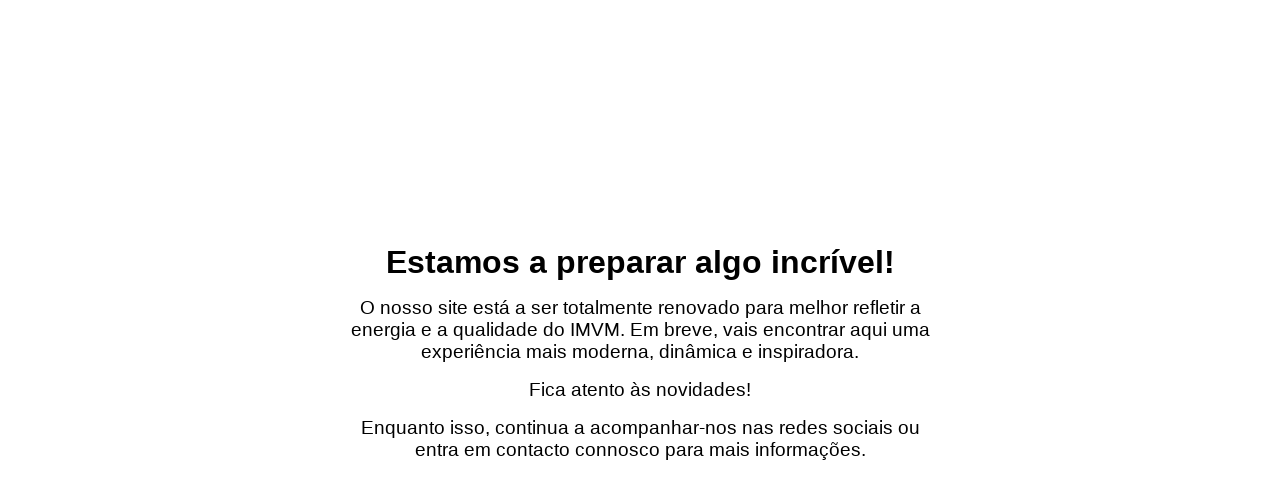

--- FILE ---
content_type: text/html
request_url: https://www.imvm.net/
body_size: 745
content:
<!DOCTYPE html>
<html lang="pt">
<head>
    <meta charset="UTF-8">
    <meta name="viewport" content="width=device-width, initial-scale=1.0">
    <title>IMVM</title>
    <style>
        * {
            margin: 0;
            padding: 0;
            box-sizing: border-box;
        }
        body {
            display: flex;
            justify-content: center;
            align-items: center;
            height: 100vh;
            text-align: center;
            background-color: #ffffff;
            font-family: Arial, sans-serif;
            padding: 20px;
        }
        .container {
            max-width: 600px;
        }
        h1 {
            font-size: 2rem;
            margin-bottom: 1rem;
        }
        p {
            font-size: 1.2rem;
            margin-bottom: 1rem;
        }
    </style>
</head>
<body>
    <div class="container">
        <h1>Estamos a preparar algo incrível!</h1>
        <p>O nosso site está a ser totalmente renovado para melhor refletir a energia e a qualidade do IMVM. Em breve, vais encontrar aqui uma experiência mais moderna, dinâmica e inspiradora.</p>
        <p>Fica atento às novidades!</p>
        <p>Enquanto isso, continua a acompanhar-nos nas redes sociais ou entra em contacto connosco para mais informações.</p>
    </div>
<script defer src="https://static.cloudflareinsights.com/beacon.min.js/vcd15cbe7772f49c399c6a5babf22c1241717689176015" integrity="sha512-ZpsOmlRQV6y907TI0dKBHq9Md29nnaEIPlkf84rnaERnq6zvWvPUqr2ft8M1aS28oN72PdrCzSjY4U6VaAw1EQ==" data-cf-beacon='{"version":"2024.11.0","token":"de057e926e0a4b1da6d1dec1a4f34945","r":1,"server_timing":{"name":{"cfCacheStatus":true,"cfEdge":true,"cfExtPri":true,"cfL4":true,"cfOrigin":true,"cfSpeedBrain":true},"location_startswith":null}}' crossorigin="anonymous"></script>
</body>
</html>
